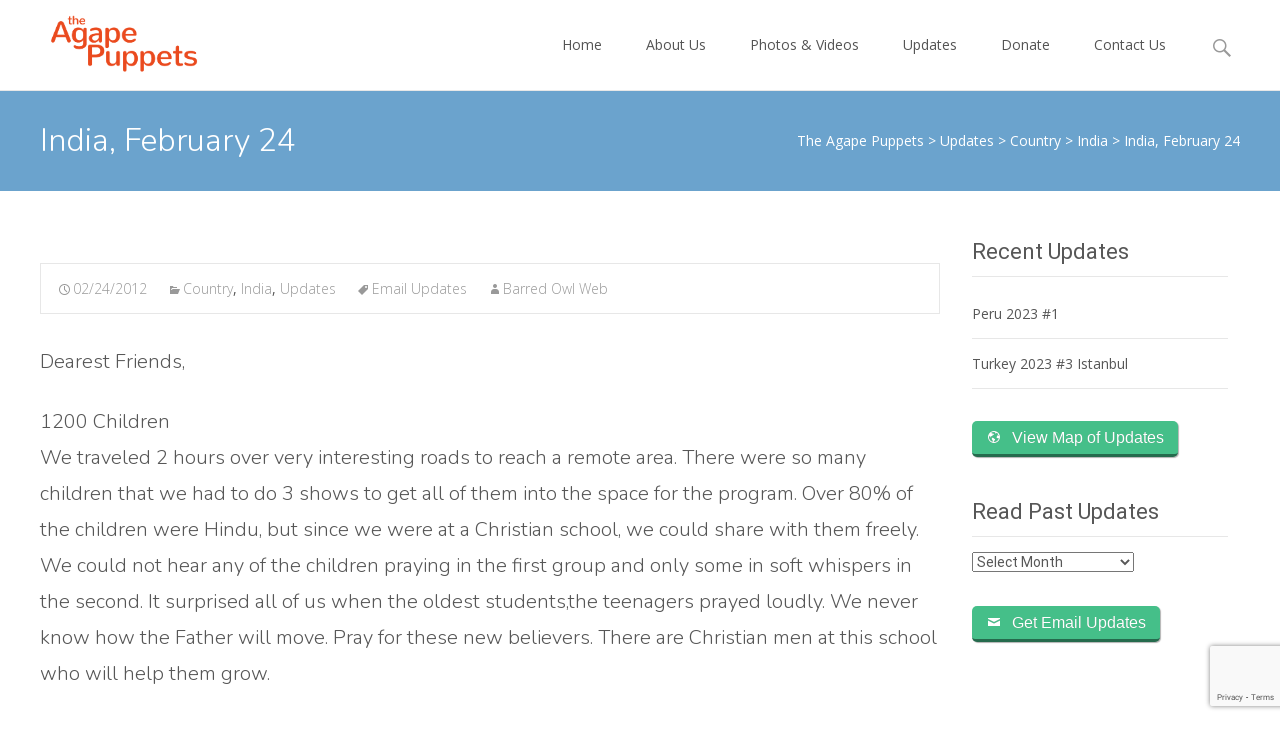

--- FILE ---
content_type: text/html; charset=utf-8
request_url: https://www.google.com/recaptcha/api2/anchor?ar=1&k=6LczfyUmAAAAAPuAL265zkw8Zovvv-v17fU9B1E2&co=aHR0cHM6Ly90aGVhZ2FwZXB1cHBldHMub3JnOjQ0Mw..&hl=en&v=TkacYOdEJbdB_JjX802TMer9&size=invisible&anchor-ms=20000&execute-ms=15000&cb=oxhfcnudh62x
body_size: 45509
content:
<!DOCTYPE HTML><html dir="ltr" lang="en"><head><meta http-equiv="Content-Type" content="text/html; charset=UTF-8">
<meta http-equiv="X-UA-Compatible" content="IE=edge">
<title>reCAPTCHA</title>
<style type="text/css">
/* cyrillic-ext */
@font-face {
  font-family: 'Roboto';
  font-style: normal;
  font-weight: 400;
  src: url(//fonts.gstatic.com/s/roboto/v18/KFOmCnqEu92Fr1Mu72xKKTU1Kvnz.woff2) format('woff2');
  unicode-range: U+0460-052F, U+1C80-1C8A, U+20B4, U+2DE0-2DFF, U+A640-A69F, U+FE2E-FE2F;
}
/* cyrillic */
@font-face {
  font-family: 'Roboto';
  font-style: normal;
  font-weight: 400;
  src: url(//fonts.gstatic.com/s/roboto/v18/KFOmCnqEu92Fr1Mu5mxKKTU1Kvnz.woff2) format('woff2');
  unicode-range: U+0301, U+0400-045F, U+0490-0491, U+04B0-04B1, U+2116;
}
/* greek-ext */
@font-face {
  font-family: 'Roboto';
  font-style: normal;
  font-weight: 400;
  src: url(//fonts.gstatic.com/s/roboto/v18/KFOmCnqEu92Fr1Mu7mxKKTU1Kvnz.woff2) format('woff2');
  unicode-range: U+1F00-1FFF;
}
/* greek */
@font-face {
  font-family: 'Roboto';
  font-style: normal;
  font-weight: 400;
  src: url(//fonts.gstatic.com/s/roboto/v18/KFOmCnqEu92Fr1Mu4WxKKTU1Kvnz.woff2) format('woff2');
  unicode-range: U+0370-0377, U+037A-037F, U+0384-038A, U+038C, U+038E-03A1, U+03A3-03FF;
}
/* vietnamese */
@font-face {
  font-family: 'Roboto';
  font-style: normal;
  font-weight: 400;
  src: url(//fonts.gstatic.com/s/roboto/v18/KFOmCnqEu92Fr1Mu7WxKKTU1Kvnz.woff2) format('woff2');
  unicode-range: U+0102-0103, U+0110-0111, U+0128-0129, U+0168-0169, U+01A0-01A1, U+01AF-01B0, U+0300-0301, U+0303-0304, U+0308-0309, U+0323, U+0329, U+1EA0-1EF9, U+20AB;
}
/* latin-ext */
@font-face {
  font-family: 'Roboto';
  font-style: normal;
  font-weight: 400;
  src: url(//fonts.gstatic.com/s/roboto/v18/KFOmCnqEu92Fr1Mu7GxKKTU1Kvnz.woff2) format('woff2');
  unicode-range: U+0100-02BA, U+02BD-02C5, U+02C7-02CC, U+02CE-02D7, U+02DD-02FF, U+0304, U+0308, U+0329, U+1D00-1DBF, U+1E00-1E9F, U+1EF2-1EFF, U+2020, U+20A0-20AB, U+20AD-20C0, U+2113, U+2C60-2C7F, U+A720-A7FF;
}
/* latin */
@font-face {
  font-family: 'Roboto';
  font-style: normal;
  font-weight: 400;
  src: url(//fonts.gstatic.com/s/roboto/v18/KFOmCnqEu92Fr1Mu4mxKKTU1Kg.woff2) format('woff2');
  unicode-range: U+0000-00FF, U+0131, U+0152-0153, U+02BB-02BC, U+02C6, U+02DA, U+02DC, U+0304, U+0308, U+0329, U+2000-206F, U+20AC, U+2122, U+2191, U+2193, U+2212, U+2215, U+FEFF, U+FFFD;
}
/* cyrillic-ext */
@font-face {
  font-family: 'Roboto';
  font-style: normal;
  font-weight: 500;
  src: url(//fonts.gstatic.com/s/roboto/v18/KFOlCnqEu92Fr1MmEU9fCRc4AMP6lbBP.woff2) format('woff2');
  unicode-range: U+0460-052F, U+1C80-1C8A, U+20B4, U+2DE0-2DFF, U+A640-A69F, U+FE2E-FE2F;
}
/* cyrillic */
@font-face {
  font-family: 'Roboto';
  font-style: normal;
  font-weight: 500;
  src: url(//fonts.gstatic.com/s/roboto/v18/KFOlCnqEu92Fr1MmEU9fABc4AMP6lbBP.woff2) format('woff2');
  unicode-range: U+0301, U+0400-045F, U+0490-0491, U+04B0-04B1, U+2116;
}
/* greek-ext */
@font-face {
  font-family: 'Roboto';
  font-style: normal;
  font-weight: 500;
  src: url(//fonts.gstatic.com/s/roboto/v18/KFOlCnqEu92Fr1MmEU9fCBc4AMP6lbBP.woff2) format('woff2');
  unicode-range: U+1F00-1FFF;
}
/* greek */
@font-face {
  font-family: 'Roboto';
  font-style: normal;
  font-weight: 500;
  src: url(//fonts.gstatic.com/s/roboto/v18/KFOlCnqEu92Fr1MmEU9fBxc4AMP6lbBP.woff2) format('woff2');
  unicode-range: U+0370-0377, U+037A-037F, U+0384-038A, U+038C, U+038E-03A1, U+03A3-03FF;
}
/* vietnamese */
@font-face {
  font-family: 'Roboto';
  font-style: normal;
  font-weight: 500;
  src: url(//fonts.gstatic.com/s/roboto/v18/KFOlCnqEu92Fr1MmEU9fCxc4AMP6lbBP.woff2) format('woff2');
  unicode-range: U+0102-0103, U+0110-0111, U+0128-0129, U+0168-0169, U+01A0-01A1, U+01AF-01B0, U+0300-0301, U+0303-0304, U+0308-0309, U+0323, U+0329, U+1EA0-1EF9, U+20AB;
}
/* latin-ext */
@font-face {
  font-family: 'Roboto';
  font-style: normal;
  font-weight: 500;
  src: url(//fonts.gstatic.com/s/roboto/v18/KFOlCnqEu92Fr1MmEU9fChc4AMP6lbBP.woff2) format('woff2');
  unicode-range: U+0100-02BA, U+02BD-02C5, U+02C7-02CC, U+02CE-02D7, U+02DD-02FF, U+0304, U+0308, U+0329, U+1D00-1DBF, U+1E00-1E9F, U+1EF2-1EFF, U+2020, U+20A0-20AB, U+20AD-20C0, U+2113, U+2C60-2C7F, U+A720-A7FF;
}
/* latin */
@font-face {
  font-family: 'Roboto';
  font-style: normal;
  font-weight: 500;
  src: url(//fonts.gstatic.com/s/roboto/v18/KFOlCnqEu92Fr1MmEU9fBBc4AMP6lQ.woff2) format('woff2');
  unicode-range: U+0000-00FF, U+0131, U+0152-0153, U+02BB-02BC, U+02C6, U+02DA, U+02DC, U+0304, U+0308, U+0329, U+2000-206F, U+20AC, U+2122, U+2191, U+2193, U+2212, U+2215, U+FEFF, U+FFFD;
}
/* cyrillic-ext */
@font-face {
  font-family: 'Roboto';
  font-style: normal;
  font-weight: 900;
  src: url(//fonts.gstatic.com/s/roboto/v18/KFOlCnqEu92Fr1MmYUtfCRc4AMP6lbBP.woff2) format('woff2');
  unicode-range: U+0460-052F, U+1C80-1C8A, U+20B4, U+2DE0-2DFF, U+A640-A69F, U+FE2E-FE2F;
}
/* cyrillic */
@font-face {
  font-family: 'Roboto';
  font-style: normal;
  font-weight: 900;
  src: url(//fonts.gstatic.com/s/roboto/v18/KFOlCnqEu92Fr1MmYUtfABc4AMP6lbBP.woff2) format('woff2');
  unicode-range: U+0301, U+0400-045F, U+0490-0491, U+04B0-04B1, U+2116;
}
/* greek-ext */
@font-face {
  font-family: 'Roboto';
  font-style: normal;
  font-weight: 900;
  src: url(//fonts.gstatic.com/s/roboto/v18/KFOlCnqEu92Fr1MmYUtfCBc4AMP6lbBP.woff2) format('woff2');
  unicode-range: U+1F00-1FFF;
}
/* greek */
@font-face {
  font-family: 'Roboto';
  font-style: normal;
  font-weight: 900;
  src: url(//fonts.gstatic.com/s/roboto/v18/KFOlCnqEu92Fr1MmYUtfBxc4AMP6lbBP.woff2) format('woff2');
  unicode-range: U+0370-0377, U+037A-037F, U+0384-038A, U+038C, U+038E-03A1, U+03A3-03FF;
}
/* vietnamese */
@font-face {
  font-family: 'Roboto';
  font-style: normal;
  font-weight: 900;
  src: url(//fonts.gstatic.com/s/roboto/v18/KFOlCnqEu92Fr1MmYUtfCxc4AMP6lbBP.woff2) format('woff2');
  unicode-range: U+0102-0103, U+0110-0111, U+0128-0129, U+0168-0169, U+01A0-01A1, U+01AF-01B0, U+0300-0301, U+0303-0304, U+0308-0309, U+0323, U+0329, U+1EA0-1EF9, U+20AB;
}
/* latin-ext */
@font-face {
  font-family: 'Roboto';
  font-style: normal;
  font-weight: 900;
  src: url(//fonts.gstatic.com/s/roboto/v18/KFOlCnqEu92Fr1MmYUtfChc4AMP6lbBP.woff2) format('woff2');
  unicode-range: U+0100-02BA, U+02BD-02C5, U+02C7-02CC, U+02CE-02D7, U+02DD-02FF, U+0304, U+0308, U+0329, U+1D00-1DBF, U+1E00-1E9F, U+1EF2-1EFF, U+2020, U+20A0-20AB, U+20AD-20C0, U+2113, U+2C60-2C7F, U+A720-A7FF;
}
/* latin */
@font-face {
  font-family: 'Roboto';
  font-style: normal;
  font-weight: 900;
  src: url(//fonts.gstatic.com/s/roboto/v18/KFOlCnqEu92Fr1MmYUtfBBc4AMP6lQ.woff2) format('woff2');
  unicode-range: U+0000-00FF, U+0131, U+0152-0153, U+02BB-02BC, U+02C6, U+02DA, U+02DC, U+0304, U+0308, U+0329, U+2000-206F, U+20AC, U+2122, U+2191, U+2193, U+2212, U+2215, U+FEFF, U+FFFD;
}

</style>
<link rel="stylesheet" type="text/css" href="https://www.gstatic.com/recaptcha/releases/TkacYOdEJbdB_JjX802TMer9/styles__ltr.css">
<script nonce="cFJJvk9GWzyKXqWbV_HCXw" type="text/javascript">window['__recaptcha_api'] = 'https://www.google.com/recaptcha/api2/';</script>
<script type="text/javascript" src="https://www.gstatic.com/recaptcha/releases/TkacYOdEJbdB_JjX802TMer9/recaptcha__en.js" nonce="cFJJvk9GWzyKXqWbV_HCXw">
      
    </script></head>
<body><div id="rc-anchor-alert" class="rc-anchor-alert"></div>
<input type="hidden" id="recaptcha-token" value="[base64]">
<script type="text/javascript" nonce="cFJJvk9GWzyKXqWbV_HCXw">
      recaptcha.anchor.Main.init("[\x22ainput\x22,[\x22bgdata\x22,\x22\x22,\[base64]/[base64]/[base64]/[base64]/ODU6NzksKFIuUF89RixSKSksUi51KSksUi5TKS5wdXNoKFtQZyx0LFg/[base64]/[base64]/[base64]/[base64]/bmV3IE5bd10oUFswXSk6Vz09Mj9uZXcgTlt3XShQWzBdLFBbMV0pOlc9PTM/bmV3IE5bd10oUFswXSxQWzFdLFBbMl0pOlc9PTQ/[base64]/[base64]/[base64]/[base64]/[base64]/[base64]\\u003d\\u003d\x22,\[base64]\x22,\x22woLCtGTDj8KnA8OxfcOMW8O1wqvCjMKYX8O6wq7CjsOMaMOSw6DDgMKLLirDkSXDk0PDlxpBdhUUwrbDvTPCtMOGw6DCr8OlwolhKsKDwoZcDzhvwqdpw5RcwoDDh1QcwojCixkwD8Onwp7CoMKJcVzCgcO8MMOKP8KZKBkaRnPCosKRfcKcwop4w4/Cig0rwp4tw53CrsK0VW1zai8KwpvDmRvCt2vCoEvDjMO4N8Klw6LDiBbDjsKQTjjDiRRMw5gnScKpwonDgcOJPcOiwr/CqMKCO2XCjmrCkA3CtHnDlBkgw70oWcOwfcKkw5QucsK3wq3CqcKCw6YLAV/[base64]/[base64]/DqMOGw5lYSSzDmcObw5vDtShBWcO6wpNOw6JHw7MBwrfCqlEWTTTDulTDo8O3e8OiwolNwrDDuMO6wqrDu8ONAFhQWn/[base64]/w7rDlg8yw7NWbzvCjcKHwpXDj1nCkWXCrMKqwp1Pw58Uw7YUwp4qwoPDlwM0EMOFUcOvw7zCshZxw7pxwrE1MMOpwr7CqizCl8KuCsOjc8KqwrHDjFnDkDJcwpzCkcOAw4cPwp58w6nCosO0RB7DjHB5AUTCux/CngDClglWLifCpsKAJB9owpTCiXvDtMOPC8KUAnd7RcOrW8Kaw7HClG/ChcKkPMOvw7PCmMKfw41IAkjCsMKnw49Rw5nDicOSEcKbfcKqwoPDi8O8wqk2esOgRsKbTcOKwpkjwoZXbH1WZD/CiMKlJG/DhcOsw7lLw5fDqMOKVGzDgl9bwqjCqFAXGmIqAMKBfMK3bWN+w5PDsmVBwq7CrAZ0DcK/T1bDq8OKwoYawrdjwo10w6PCvcK/wo/[base64]/[base64]/w5tdBXrCqxrDrBN9w5fDnmQ8MWXDs1k9CxMvw63DtsKCw7Qzw77CksOtLMO4E8KlPMKiIEwSwqrDgyDCvD/DlhnCombCmMKlB8KIXSxhR3IRPsOaw5Mcw6lkQcO6wo/[base64]/Dr1JGDxbCsW7CqcOlf8Kdw7AWFz07w6lnGgLDkXxYJHxTAxdrWCA+wpphw7BGw6wFP8KAAsOOdWXCpFNnKxzDrMOuwq3Dm8KMwqpiScKpPhnDrF7DpGBdwoVwfcO9T3xOwq0VwpbCrsO/[base64]/w5Z0wqHDsj7DmXJYLgLDrsK9EV4kwqcPwodPRTfDqzjDosOLw4Ahw7jDgFglwrUpwoJYYnrCgcKnwr8Hwp4lwoFaw4xEw79jwrRFcwEgwrLCuALDs8KIwovDhVE8N8K7w47CgcKEYUgKOWnCl8K7Ri7Dv8KkZMOUw7HDuhs8WMKiwqAvXcO/w4FzEsKFI8K3AE9ZwrjDp8OAwofCs1QhwqpTwoTCqRjDn8KQOFBuw4xXw5VGGG/DisOpclPCiDsUwr5tw74CVsOCazAfw6DDssKqOMKPw5dEwpBBUigfVnDDo1cAX8OrQx/[base64]/[base64]/DjsOOwrkvQMOQK3zCm1IswqHDg8KHWFt1MsOkXcOlH3XCsMKHSzQ0w7hnCMOdfMKCAnhZL8Opw5XDhHVbwpUBw7nChFvCpUjCgxQkOEDCucKUw6XDtcKkaULCrsOPZCQMN2cOw77CksKzRcKrMh/Cs8OMOQZYHgobw6kbV8KywobDm8Ozw55gG8OcbmoKwrnDkCdFUsKewrDCpnV6THRMw7DDh8OSBsK3w7LCnyhEFcOcamTDrkrClFAAwq0IHMOyUMOYw6fCvyXDol8dDsORwpF/[base64]/CqsO4w4EDJ8Knw63CtMKRbcKDwq/Ct8KewqDDr01vdMOhwrpfwqMKOsKcwr/CgsOMHwLCm8KZVjnCqMKVLgjCosKvwq3Cp1bDuxzCoMOTw58ew6/CgcOEd0LDjXDCn03Dm8KzwoHDuA7DsE9Yw6J+BMONW8O2w6bDp2bDgzjDoRDDrD1JG0U1wr83woXCuzttZcOPIsKEw5JBe2g/wrw/[base64]/[base64]/OsOFw7leZ8O+wojCmzwew63DslvCl8KnQl/CtsOCcRMdw4Z8w7lvw45if8KPccOfB0TCtMO7O8KNWAo9V8Oowo4Vw6JZLcOIaX07wrHDgWoKJcKvME/Ci33CvcKww6fCjCRaasKtQsKrYg7CmsOUbBDDosOnXU7DksKIaT7ClcKbel7DsSvDuybDuibDm0vCsTQ/wp3CocOpcsK+w78Ywo1jwoDDvsOVGWB0DixawoTDjcKBw5Mawr7CumHClgQXHlnClMKuBEDDnMKTGkTDmMKYQgjDrjTDtMOqJi/ClyHDhMOnwp58XMOYARVJw4VLwpnCocKyw41OKww3w7PDhsKqJsKPwr7DhsOtw6lXwpcbdzxqIw3DrsO1dmrDr8OZwojCmkrDugnCgMKOecKYwot6wonCsmpXPx4Ew5zCixbClsKMw5fDkWwyw65Gw4x6PMO/w5fDj8OfDsKmwqp+w65Pw4EMRhckHwjCtU/[base64]/CpcKLScKRR8KjFWvChC7CjsKDw6IVwrktI8OdUx0xw7nCpsKrEl5ldyPDl8K4FX3Du1FBfsOlLcKDYB0owoXDksKdwpLDhSpGdMKnw5DDhMK8w4oXw45Ew5p/[base64]/Cu8ONXA7DoX8KTUpreMK/Z8O4W2fDhwccwqgbIRXCuMK6w5/DlMK/OTsXwoTDt28VECLCtsKAw63DtMOMw6TCm8KAw4XCh8Kmwp1YaDLDq8KPCSYHMcOzwpMGw7/DocKKw57CukLCl8KHw7bCksOcwrYcOsOeCy7Dm8O0JMKgecKFw4HCpBwWwpZUw4x3c8K4UkzDv8Kzw7/Do3vDqcOewqPCksOebwo3w6jChsKUwrrDsXtbw4BzccKTwqQDDMOXw4xXwohCVVB6Z0LDthNAIHh0w6ZswpPDv8Kuw4/DtgtPw5FtwoYWMHMGwpPDjsOdRcOMG8KSc8KpMEgkwo4pwpTDpQTDiiPCjDYlK8K7w718N8Olw7cowobDh2fDnk8/w5XDkcKuw5jCoMOUL8O3w5HCkcKdwrgqQcKbdytWwpfClMOIwqnDgFAMQhckEsKpC0vCocKiGynDvMKew4/DhsOkw6XCpsObSMOTw4HDvsO9SsKmU8KIwpAKFgrDvH9BN8Kgw7zCjMKYYcOoY8OKw6I4V2PCoDPDoTZOAhdxUgZOJnstwoAFw6EkwoDCiMKlDcKYw5PDmXRpBH8PRMKZIzrDucOww5rDhMKeZ1/Cr8OGMnTDrMK5GFLDkxt1wqLChXYiwqjDmzVHAjXDvMOidlY2cQdQwrrDhmZ2KgI9w4ZPGMKNwrMRCMOww5oSwpwgGsO0w5TDmHMawp/[base64]/[base64]/Dv1DDu8OUw7LCvG/DjsOzw4fCmsKkwqt6Ej7CgsKgw7rDkcKDCAohC0TCiMObw44Ce8K3WsOuw6UWYMKjwoI/wr3CtcOpwozDscKcwrbDnljDkX7CgWbDrsOAX8KWaMOnVMOywpDDnsOOHWTCqVlJwrYlwo8+w4LClcKXwqprwprDskYTWycswps7wpHDqS/Dpxx2wqfCrS1KB2TDpmtgwqLCiTDDuMObHFImLsKiwrLCoMK9w6E1asKiw6vCmRvCmjzDgnwdw75xR28lw4xFw74Dw4cTPsOtSRHCicKCUg/[base64]/DjMOywrMRY8KRwq3Cih0FZsOrf8O6wpnClMKSDQPCjcK3EMKKw6LDlATCsjLDncOwIys2wqXDnsORRz8/w5JswqMFMMOFwrBmGMKWw5nDh2vCgSgXDMKCw73ChztVw73Cjgp+w5Ftw6ItwqwFEl7DnTXCkkDDlcOlTsObMcOlw6rCu8KvwrU0wqrDpcKoKsKKw6RTw4cPfxsYfwIcwpDDnsKEJCfCosKNbcO2U8KaW3/CoMKywrHDqGtsWCLDksKxYsOSwoN7Yz7Dthhywp/[base64]/[base64]/ChX4QPMKpRWzDucOzw6kxw5fCtMKNwqfCoy43w4cCw7rCs0TDmHt4GikeGMOew5vDn8OYBMKOO8OXS8OJT3xdXSpQD8Kuw7hWeSPDt8KCw6LCoXUJw4LCgHROAcKMSXXDl8K0wovDkMO/S0VBNcKVbkHCvFAtw57CsMKlE8O8w6rDqxvClhrDj0PDsj7DrsO0w67DtsKkwoYPwqrDkkPDq8KDLgxfwqwFw4vDlsKwwqLCocO+woBowpXDksKpLULCkUrCuXAhOsOdUsOUG0lkETLDlXkfw7UswoTDm2Mgwq0Nw7JKBSPDsMKAwqPDt8O/VcOuM8OFd3nDjADChRnDu8KPd2HCo8KpTCkLwqfDoHPCu8KzwrXDuh7CtDoLw7VWEsOKTldmwpoJMz3CisKAw6Fnwo8QfCzDhGlmwpwZwovDqWnDjsKRw6RIDTTDqD/Do8KAEsKYw7Zcw7kbNcOPw5DCnUzDj0fDrMOxYMOMaHjDuhUmLMOzCQBaw6DCucO7chPDjsONw4QbWHHCtsKZwqLCmMOKw5x0QVDDijHDm8KyHjwTHcO3McOnw5HChsK4RV4zwo1aw7/DgsKdKMKEB8Ksw7ErcD3CrkcNW8OWwpNXw6LDqsOrFsKCwr/CqAR5WkLDoMOSw6XCuxfDn8OlecOkOcOfTxXDhsOvwqbDt8O5wpnDiMKFIgLDox9uwocMRMK8P8OoZB/ChDYAWh1OwpDCqE0MezV4OsKANcKAw6ITwoZtbMKOEjHDt2bDqcKZU2PDshIjO8K/woXCt2bCosO8w5R7RUDCrcOKwobCrW0ww7bCqUXDoMOGwo/Chj7CignDvsKIw7kuB8OqNcOqwr1xXA3CrBIgN8OpwqwTw7rDul3Du27DvcO/[base64]/[base64]/[base64]/CsAXDg8Onw4fDsMOCw5lNw652PcOYYhDCq8ODwrbCtGTCmcOnw6vDowQbesOPw4PDkC/[base64]/[base64]/DkSkDE8KIwoc6wo9ZVMK7PsO4wqh+OFg1JMOmwpDCmiLCpjYZwpIJwo3CnMKgwqs8b3XDozZuw7ZZwq/[base64]/DjcKKwokDLwPDgnfDosKzJV/ChcKsw7c5bcKdwoDDpjZnw6gUwpLCpcOww70ew6BwJGbCtDcRw41nwpTDpcOoG2/[base64]/[base64]/MFjCqjnCmCtmwpZ2w6DChA3Do33Dh3zCu0p+bMOrHsKEJcOCUHzDlMOHwoZCw5nDi8O8wpHCusKswqPCjMOywq7Dh8O8w59Db00oQF3CmsONH2F4w541w5ohw4DDgy/ChcOLGlHClzrCnW/[base64]/CrDMHw5ZewrDDmmRdbcOLcsK/esK3w495GVBrHxzCpMOvYmgBwoHCm3zClh7ClMOdTcKwwq8IwqJvw5YVw6TCpn7CnR9cOB46QSbChhLDmELDtT1rQsOUw6xWw4/DrnDCs8KXwpPDjcK8TFrCgsKwwq57wrnCj8KmwpIudMKIWMOxwq7CoMOowrljw5AENcK1wr/ChsOHOsKHw5cZScKjwolcTDnDsR7DgsOlTsO1QsO+wrPDkh4pesOQb8Oowr9OwoZIwq9tw5VjCMOpSm/CgH1rw5kWMl95TmHCgMKcw5w2SsOEw5jDicO5w6Z7WxV1NMOew6xmwpt1HAMYaxnChcOCNFHDscO+wp47VT3DhsKWw7DDv2HDilrDucKaejTDnxNOaRXDrMOAw5rCqcK3SMKGGn9/[base64]/[base64]/[base64]/[base64]/dDbDucKTWsKDBTHDtMORw6HChw9uwqllciwywq7DnGjCisKLw5cHwo9OF3XCp8KvY8OtZzkrN8OhwpzCkWLCgmvCscKHbMKaw4B+w4DCgnYrwr0kwpDDvMO3TT49wpljc8KjA8OBazZ6w4DDg8OeQi5YwrDCoGoow7BOOMK+wpsawoMTw7wfBMKjw6gMw6E/YChAS8OAwp8LwqvCu08hUG/DowVQworDocOLw4xrwqbDrFo0DMO0EcOEd3Fsw7kpw63Dt8OGHcOEwrIWw7YmccKSw50nf0l9NsK+csKcw4zDmMK0GMO3RTjDiWd/BQA6UHNXwoTCr8OnIsKGEMOcw6PDgzvCqHDCiSVFwqdow6nDoUQcMQlACsO6UQBWw5TCj1vDr8Kjw6FxwojChsKYw7zCksKSw7Z8wrrCqlFxw6rCjMKiw6LCnMKlw6TCsRojwoE0w6zDgcOMwp3DvRzClsO4w5sfFz4zFkPDpF8Sch/DnEnDqy57d8OBw7DDoF/DkgIbJsOBw4cWEcOeBSrCmcOZwqMoa8K+LDTCsMKmwpfCmcOZwqTCqSDCvlUgFwcDw6jDlcOHScKabRcAHcO4wrsjw4XDtMO8wobDksKKwr/DjsKJPlHCq2IhwpZbw5zDisK+e1/Ci39PwqQFw6/DvcOkw6zCoXM4w5jCjzQpwp5yVAfDnsKrwr7ClsOIAmQVWUQQwqDCrMONZVTDlzVDw7DCukxMwrXDicOJO1PCiwPDsXbCqgfCucKSbcK2wqM4JcKtY8Ofw78SGcO/wpJDQMKGwqgiHRDDv8KqI8Odw6ZYwoVZAsK5worDksO/wpvCjMOfbCF9XFRDw7ceYX3CpG9WwpzCnEcPSmDDgMKgERICJFzDmsO7w5sew5TDqk7Dk1bDnmHCssOHQGgnNHUvNWgGcsKmw6NDGww/ccK8bsOVKMOtw5sgeFE7VRpiwpjCmsKeW1A8QCzDp8KWw5sWw6/Dlgtqw5kdWTY4U8O8w7oJMcKQD2RIw7rDiMKcwqhNwqUGw5A2NcOsw4TDh8OiFMOYX0lQwonCpMO1w5LDnkfDpw7DgcKYVMOWNEMbw4zCnsKYwq0gCCJpwpfDuV/[base64]/[base64]/Dr8OKw78ZPF3CuSRrw48mwpNtG8KhwrbCmC8sd8OPw6UZwp7DtWDCosKBEcOgQsOrAF/[base64]/Cj8K7wofCjcKfwrfDvFNJwp/DlklMw4sedmRuTMKJe8KJOsOowp7Cp8KrwqfCrMKYDVkaw59sJcOLwqbCn1k4WMOHdMObe8OcwozDjMOEw7bDtX8aa8KpdcKPWWYqwo3DvsOpD8K2P8OsZXMbw4bCjAIRNiARwr7CtBLDhsKKwpPChmDCo8KRLBbCp8O/CsK5w7LDq09NZMKLFcOzQMKvCsOFw7DCsUHCmMKxISYewqE0WMOBG2s9G8K9NMKmw4fDm8K+w5LCpMOGVMK7exACw4TChMKKw55awrbDhX/CpMOFwpPDsn/CuxTCsmoLw7/CsHgqw7TCrDTDuTNlwo/[base64]/CnXfCmGl3HsK2w7zCmREEw6JHw67CowRtD3FpHCUqw5/CoCjDnsKEXxjCtsKdGx16w6E4wo8qwp9mwp7Dr1FKw5HDhBnDnsOiJ0fDsSMQwrHCgmgaJgrDvSg9TcOzZkLCrnwqw5DDssK5wpgHY3nCkVkTAMKgE8ORwoHDmQjCoHvDlsOoUsKjw43ClcK4w41/HDLDscKnRsKcw5dfLcOFw7Q8wq3DmMOaO8KQwoUKw7E/UsODdEnCpcOBwo9Sw6HCicK1w7nDkcO/OCPDu8KkBT3CulbCj2jChMKww7Qzb8O0WH5ZJAhjZkg9w4fCny0tw4TDj0nDlMOWwoAaw5fClXAwKQHDv3A7DxPDtzwvw6QCBzXDpsOUwrXCrylZw6R/wqHDpMKDwo3Cr2DCrMOXwpc4wr3CpcK9V8KfL08Vw4A3R8OsUMK9ew18XcK7wpfCkjfDig5Uw4N8PsKFw6vDosKCw6NcXcOQw5fCmH/CsE88ZUYhwrl3LGvCjcKjw59MbwYZYAZewoVMwqstJcK5QWwEw6xlw6NWZmfDkcOzwoEyw6nDgGQpcMK+bCA9G8OOwojCvcK/c8OADMOfSsO9w7UzM15owqBzeXHCoxHCnMKVw4A1w4AHwr0LfHLCsMKkKjg5w4rCh8OBwosJw4rDo8OZw5UfUB8nw5o5w6XCqcK+R8O+wq53acKCw49jHMOrw7ZiMTXCnGXCpSvCo8KIEcORw5/DjBZCwpJKw6MSwpofw5FGw6M7wosJwrbDtkLCsj7Dhy3ColIFw4ldVMOtwodyO2FYDAsHw6tBwqMRwqPCv09acsKWWcKYesOfw4jDtXRbFsOYwqnCmsK/[base64]/Do8KHw6rDi0XChcOcw7DCq8OcKDPCnQ7DhsO0PMKYaMOTUsO3JcKdw6TDtMOew5AbWX3CtzjCocOHEcKHwoDDusKPRwUaAsOAw4RAWzsowro/Gk3CjsOIP8KxwqNJc8Kpw5h2w47DmsKTwrzDksODw6bDqMKSRmXCjRkNwpDCkDPCl3PCrcK8J8OywoNoIMKnwpJ9aMOOwpd7XlBTw49vwq/[base64]/CmsO2PGV/McOWw7sewrjCjMOXJsOcw4cpw5YvP01Hw79ww6UmC2Ndw54Owr/CgMKKwqzChcOiLGTDn1nDh8Ouw7s5w5V/woMJw6Yzw7xjw7HDncOzeMKGS8OOLT03worCmcOAw6vCp8Ogw6FKw6zCgsK9YyMvcMK6PsOAO2ccwpXDvsOREcO1YhRJwrbCrWXCnjVHDcKMCGpBwqPDnsK1w47DjBlXwps+w7vDqXLCvXzDs8OEwqrDjhgdZsOiwr/Dii7DgAQlw4pSwofDvcOaUCtNw4grwpbDksO/woJSC07CkMKfPMKjdsKbSVRHb3kfRcOKwrAkIjXCp8KWHMKLVsK+wpvCvsO3wqkuE8OJKsOHHysXKMO7TMKrRcKpw5ZNTMOLw7XDt8KmTWXDlwLDnMOILMOGwoRYw6rCi8Olw5rCsMOpA0/Dl8K7JnDDg8K2w4fCgMKxa1fCkMK2WsKiwrN2woTCnMKDTwPChU12ecKpwpvCoBvCm2dZdiHDtcOhRVnCnCvCk8OlKDMyHF3DlkHDi8KYXkvDrAjDrcKtXcOTw71Jw4XDv8Otw5JNw77Do1JIwp7Dpk/CsjDDusKJw5kmXXfCvMOew6bDnCbDvMKjI8OlwrsufMOuOWfCkcKKwrLDlh/Dm0BSw4I8PFdhYFMCw5gSw43CrUtsMcKBwopSQcK0w4/CmMOVwrvCrgpKwr13w6Ygw5k1ahvDmiwJAMKiwo7DjhLDtRUnIHnCocOlMsOnw5nCh1TCn2ocw6xMw7zDiGjCp17ChcKDT8OWwqwfGBXCncKxH8KjRsKoQ8OMS8OCEsK/wr/CmmJ4w6t9X1Epwqh6woc6Emo9CMKnMMOwwpbDuMKJLBDCkAZRchDDtArCvHLCj8KYfsK9U13DkSpYaMOfwrnCmcKAw5oQcF9/[base64]/HCYTwpMywrvCmMK2Y8OawpvDmsKFwqHCilANP8KYw5ssbCVuwpLCqBLDpTfDscK6U07CuSrClcKBETZMTDsCfsOcw6t/wqJZAQ3DvzR8w4vCkXlRwq/CvRXDtMOmUTlsw50/c3AIw6JvYcKFbMKpwr9XEMOGOB/CqhRyAwfDrsOGUsOvSws/E1rDj8OeaHXDrHbCp0PDml5zwrbDpcOnWcOyw7DDncKyw6LDoEt9w7vCsyXCoyjCjRogw4ENw7jCv8OEwpnCscKYZMKKwqXCgMO8wprDjQFaeDjDqMKjFcOqw5wgemM6w7V3MRfDqMOOw73DsMOqG2LDmhDDmmbCusOMwoACEzbDtsOPwq9Bw5HDqh0+AMK/wrIxawPCsXQEwq/DoMOeZMKIFsOGw6gHXsO3w7DDqcOiw7RRYsKJw5fDlAdoYMKUwr/CllbCv8KOTnZuUsO3F8KTwoleBcKPwo4NXmE8w7smwrolw4TCkwnDs8KeE04mwoo4w7UhwoQTw4lRJcKmacKzTcKbwqR/w5MfwpXDqmdMwqBew5vCjzvCrBYEbBVMw5lZLMKOw7rCnMOcwpfDvMKUw7A+wp5Cw49pw6kTwpXCgFbCvsOKNcKYS1xNVcKGwqlPQMOKLCkcSMKUbxnCqRENw6VydMKhNkrCmTPDqMKYA8O7w7/DmlPDmA/[base64]/[base64]/Cq1BoWcOyC8OKWMKgwqhswo5Ud8K/w7jCmMOWFUPDhsKLwoXDhMKkw50EwqYjCkMwwr7Dp2ckF8K7R8ONZcO/[base64]/Dt8KgcMKhw7VfwrvDgMKdwr4awrNKYQxUwqrCuMKMHMORw6JGwpTDpH7CiA/Co8OQw6HDvsOVSsKSwqcUwofCu8OhwoVtwp/DvwjDkxbDrEwdwqvChE/CkzlzXcKra8OTw6V5w5XDsMO/SMK5KF9Kd8Ohw73DgMOYw5TDkcKxw6jCncOgGcKNThnCrH/[base64]/DoirCkMKhwrnDoD1nw7DDvcKzD8KnH8OSR8K3wqjCgHzDuMOuw55Lw6drw4rDrR/CmmY+I8Ovw6LCpsKHwosJfMOCwqjCq8OIEhvDskbDiCLDmXM2dlLDpsOgwo9QJE3DgU0qM14lwpRVw5jCsRpTUsO8w75YasKhIho8w7oERMKnw6AMwptNJHhmacOwwqVjdEfDqMKeMMKQw61nNcK+wp4sejfDi3/[base64]/[base64]/CvsKXKEsawoZiw6jCvkbDiUrCvjbDlsO+UCbCkjIoYVl0w7Few4zDnsK0UAhGw5gJY0koRmAVAjPDqsKMwonDm2jDs1VAOzBXwovDoDbCrQ7Ch8OkIkHDnsO0ZR/DscOHEzsWUi9+Jil5NlbCojt9wo4cwrYPKMK5V8KMwovDqA9WGMOyf0/DqMKMwpzCg8OowqTDpcOSw4vDnQzDkcK/LMKRwoYbw5rCjU/Dk1jDglg4woRuccO7T3/DhsOywrt4TcO0RUTCug9FwqTDr8KEEMK2wrhiFMOiwptTYsOwwrE8FMOaPsOkZT43wo3Dpn3DoMOOKcKPwrbCo8Ogwp41w4PCszfCgsOtw4TCkEPDucKmwqVUw4fDlwhkw6N5IEPDs8Kew7zCsiwTJMO/QcKuCQt6JFrDgMKbw6TCocK5wrFUwqrDhMOUSiNowqzCsWLCjcKDwrUEKMKhwojDqMKkJgLDtMKcGy/[base64]/DmnBJw6zCisKmwrUNC8OjwonDhjMHwr9EcW3CjkoBw70MNBZaVQXDjSRYIUoWwpRJwrMUw6fClcOOwqrDvj3Dv2pXw4XCvjkUDQ/DhMKLe0FBw4RlQhHCj8OzwqPDil7DvMOcwoRtw7zDp8OGE8KWw6Qrw73DpMOKTMKQFMKBw4LCtR7CjsOSZMO3w5JSwrIDZsOLwoMuwroqw5PDrg7Dtl/[base64]/w5xQbRdwXT5WwolyPTdOw4LDuxxMG8OQbcKDKzgMKkfDtcOpw7tzwrvCong8wr/DtTF5EMOIbcKuSXjCjkHDh8KnJ8Khwr/DmsOIIcO2F8KpG0N/[base64]/[base64]/[base64]/DryRKw6ULw6jCmALCpsO/w7shCikTPcKfw5bDjkhlw7HCnsKqbmnDvcOXH8Kowqkowq3DgHcAaxMQIGXCuWJ5EMO9wrw/w6RUw5x1wo3CtsOiwptuRnNJLMKCw5cSU8KYd8KcUybDnBgOw5vCiHHDvMKZbDPDh8K2wojCh3Afwq7DmsK/FcOtw77Di1Ywdw3ChMOXwrnCtcKaE3RRXRVqa8KtwoDCh8Kew5DCpQjDoiHDjMKHw6/[base64]/w7/CtCDCvQx1G8K9w5PCgMK/w5HDhMOHw6DDtcK6w6/Cj8KAwpdww6NFNcOjdcK5w59ew4jCkgF6KFAfLMO5DWFLY8KVEyfDqyE8YFQrwrDCqcOhw77CuMKUacOwdMKJeHtnw712wq/CgVE9YsOYQF7DgFbCo8KdOSrCh8KGKMKAbABUEsOoAcOQfFLChCt+w7cLw5EGVcOkwpTDgsKVwqrDusO/w7wHw6hsw7/Cuj3CscOBwq7CpCXCksOUw4gGKsKjOwvCr8OoU8K3R8OVw7fCpizDs8OhYcKuGxsbw7LDk8OFw5Y6K8K4w6HClyjCicKWJ8KPw7VYw5PCkMKBwpLDhC1Bw5EIw5zCpMO/[base64]/DgTbDjMK3woZTM8Kdw7TDisOJZiASRcKuwrrCoyQ1b0U3w7fDqsK4wpANdxPDrMK5w4HDq8OrwqPCjCJcw6xtw7HDmiLDj8OaZUlnD0M9wrhlUcKxw7l0XzbDg8Kuwp/[base64]/[base64]/CoU/[base64]/DkWJnPGhWIXHDskrCpsKcQcO7HMKwCCXCowDDkz/Dinscwr49fcKVTsO3wr3DjRVPQi/[base64]/wotjdAFoMcOxwojCrXE5IMOiwpzCvAM7I3PDjCtQX8KkLcKmV0LDj8OsdcOjwrAcw4LCjm/DhxMFJglkdlzDq8OwSXzDusKdAsOVCXlfccKzw4d0WsKyw6lXw6TCgRPCnMK/WGPCgxrDnUvCosKuw4ktPMK6wp/DjcKHEMOgw4nDhMOXwrRdwo7CpcObOi4Uw5nDlX86Vw/[base64]/L0PDrHXDpsOOw6/Dj8KnDwfCuMOQFMK2woLCqh3DisKkCMKXPkhvRgAhBcKlwpjCshfChcOdFsOiw6TCjBzDkcO+wp0jwpUHw4kRfsKlHj3CuMKlw5/Cn8Kaw60dw609DB7CqSE+RMOSw7XComzDncKYWsO9bMORw6Z5w7rDlDfDk1MHQcKrQ8OmV0hyBMKPcsO8w5g/FMOXfl7CncKAw4HDmMKKa0HDgmMAU8KvIFjClMOvw6sGw5J/J24cT8K0eMKFw7/[base64]/DmgnCssOCw7Mqwrgow4IFaMOywq/CmXxXwqhlEXIVw4DDh1bCoAl0w4Mew5XCgETCqRjDn8OJw6NxLsOqw4bDrRQPGMOVw7gBw5pyQsKwF8Kiw6FPbxMEwroQwq0BPgxUwogXw5REwqh2w50hESEqbgN9woYgKB9iOMOXb2fDuwdyF2Iew6p9Sw\\u003d\\u003d\x22],null,[\x22conf\x22,null,\x226LczfyUmAAAAAPuAL265zkw8Zovvv-v17fU9B1E2\x22,0,null,null,null,1,[21,125,63,73,95,87,41,43,42,83,102,105,109,121],[7668936,467],0,null,null,null,null,0,null,0,null,700,1,null,0,\[base64]/tzcYADoGZWF6dTZkEg4Iiv2INxgAOgVNZklJNBoZCAMSFR0U8JfjNw7/vqUGGcSdCRmc4owCGQ\\u003d\\u003d\x22,0,0,null,null,1,null,0,0],\x22https://theagapepuppets.org:443\x22,null,[3,1,1],null,null,null,1,3600,[\x22https://www.google.com/intl/en/policies/privacy/\x22,\x22https://www.google.com/intl/en/policies/terms/\x22],\x228JGt2CULNqH4jMalCl+K2WUkNbrCezCB1OqhXdjtG/w\\u003d\x22,1,0,null,1,1764432945800,0,0,[217],null,[2,222,42,97],\x22RC-Kmor7WVNI_oWvA\x22,null,null,null,null,null,\x220dAFcWeA6K9gAW8Vj-1vh_edTNG3Hncy1-c1Bx030gwb1iHD64vSXf9opNacWMwRSKLtDECedkpWYTw_X-KFTvb3dLaRWcBd8LOQ\x22,1764515745690]");
    </script></body></html>